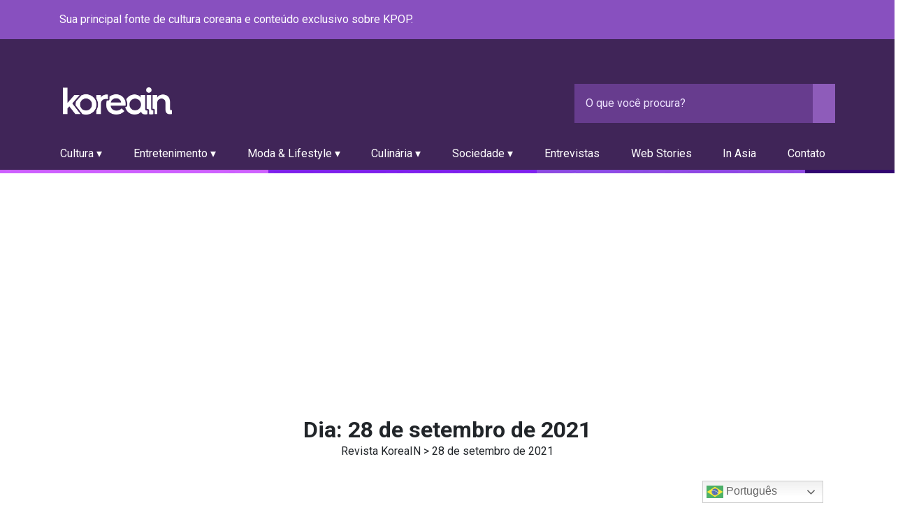

--- FILE ---
content_type: text/html; charset=UTF-8
request_url: https://revistakoreain.com.br/2021/09/28/
body_size: 11646
content:
<!DOCTYPE html>
<!--[if lt IE 7 ]> <html class="ie ie6 ie-lt10 ie-lt9 ie-lt8 ie-lt7 no-js" lang="pt-BR"> <![endif]-->
<!--[if IE 7 ]>    <html class="ie ie7 ie-lt10 ie-lt9 ie-lt8 no-js" lang="pt-BR"> <![endif]-->
<!--[if IE 8 ]>    <html class="ie ie8 ie-lt10 ie-lt9 no-js" lang="pt-BR"> <![endif]-->
<!--[if IE 9 ]>    <html class="ie ie9 ie-lt10 no-js" lang="pt-BR"> <![endif]-->
<!--[if gt IE 9]><!--><html class="no-js" lang="pt-BR"><!--<![endif]-->
<!-- the "no-js" class is for Modernizr. -->

<head>
    <!--<base href="http://www.culturice.com.br/" />/-->
    <meta charset="UTF-8" />
    <!-- Always force latest IE rendering engine (even in intranet) -->
    <!--[if IE ]>
    <meta http-equiv="X-UA-Compatible" content="IE=edge">
    <![endif]-->
        <title>28 | setembro | 2021 | Revista KoreaIN</title>
    <meta name="title" content="28 | setembro | 2021 | Revista KoreaIN">
    <meta http-equiv="X-UA-Compatible" content="IE=edge">
    <meta name="viewport" content="width=device-width, initial-scale=1.0, user-scalable=0, minimum-scale=1.0, maximum-scale=1.0">
    <meta name="description" content="Sua principal fonte de cultura coreana e conteúdo exclusivo sobre KPOP" />
    <meta name="description" content="Sua principal fonte de cultura coreana e conteúdo exclusivo sobre KPOP" />
    <meta name="keywords" content="" />

    <meta property="og:title" content="Revista KoreaIN - Conectando Culturas">
    <meta property="og:site_name" content="Revista KoreaIN - Conectando Culturas">
    <meta property="og:description" content="Sua principal fonte de cultura coreana e conteúdo exclusivo sobre KPOP">
    <meta property="og:image" content="images/favicon/android-icon-192x192.png">
    <meta name="twitter:card" content="images/favicon/android-icon-192x192.png">

    <link rel="apple-touch-icon" sizes="57x57" href="https://revistakoreain.com.br/wp-content/themes/koreain/images/favicon/apple-icon-57x57.png">
    <link rel="apple-touch-icon" sizes="60x60" href="https://revistakoreain.com.br/wp-content/themes/koreain/images/favicon/apple-icon-60x60.png">
    <link rel="apple-touch-icon" sizes="72x72" href="https://revistakoreain.com.br/wp-content/themes/koreain/images/favicon/apple-icon-72x72.png">
    <link rel="apple-touch-icon" sizes="76x76" href="https://revistakoreain.com.br/wp-content/themes/koreain/images/favicon/apple-icon-76x76.png">
    <link rel="apple-touch-icon" sizes="114x114" href="https://revistakoreain.com.br/wp-content/themes/koreain/images/favicon/apple-icon-114x114.png">
    <link rel="apple-touch-icon" sizes="120x120" href="https://revistakoreain.com.br/wp-content/themes/koreain/images/favicon/apple-icon-120x120.png">
    <link rel="apple-touch-icon" sizes="144x144" href="https://revistakoreain.com.br/wp-content/themes/koreain/images/favicon/apple-icon-144x144.png">
    <link rel="apple-touch-icon" sizes="152x152" href="https://revistakoreain.com.br/wp-content/themes/koreain/images/favicon/apple-icon-152x152.png">
    <link rel="apple-touch-icon" sizes="180x180" href="https://revistakoreain.com.br/wp-content/themes/koreain/images/favicon/apple-icon-180x180.png">
    <link rel="icon" type="image/png" sizes="192x192" href="https://revistakoreain.com.br/wp-content/themes/koreain/images/favicon/android-icon-192x192.png">
    <link rel="icon" type="image/png" sizes="32x32" href="https://revistakoreain.com.br/wp-content/themes/koreain/images/favicon/favicon-32x32.png">
    <link rel="icon" type="image/png" sizes="96x96" href="https://revistakoreain.com.br/wp-content/themes/koreain/images/favicon/favicon-96x96.png">
    <link rel="icon" type="image/png" sizes="16x16" href="https://revistakoreain.com.br/wp-content/themes/koreain/images/favicon/favicon-16x16.png">
    <meta name="msapplication-TileImage" content="https://revistakoreain.com.br/wp-content/themes/koreain/images/favicon/apple-icon-144x144.png">
    <link rel="manifest" href="https://revistakoreain.com.br/wp-content/themes/koreain/images/favicon/manifest.json">
    
    <title>28 de setembro de 2021 &#8211; Revista KoreaIN</title>
<meta name='robots' content='max-image-preview:large' />
	<style>img:is([sizes="auto" i], [sizes^="auto," i]) { contain-intrinsic-size: 3000px 1500px }</style>
	<!-- Etiqueta do modo de consentimento do Google (gtag.js) dataLayer adicionada pelo Site Kit -->

<!-- Fim da etiqueta do modo de consentimento do Google (gtag.js) dataLayer adicionada pelo Site Kit -->
<link rel='dns-prefetch' href='//platform-api.sharethis.com' />
<link rel='dns-prefetch' href='//www.googletagmanager.com' />
<link rel='dns-prefetch' href='//stats.wp.com' />
<link rel='dns-prefetch' href='//pagead2.googlesyndication.com' />
<link rel='preconnect' href='//i0.wp.com' />
<link rel='preconnect' href='//c0.wp.com' />
<link rel="alternate" type="application/rss+xml" title="Feed para Revista KoreaIN &raquo;" href="https://revistakoreain.com.br/feed/" />
<link rel="alternate" type="application/rss+xml" title="Feed de comentários para Revista KoreaIN &raquo;" href="https://revistakoreain.com.br/comments/feed/" />

<link rel="alternate" type="application/rss+xml" title="Feed de Revista KoreaIN &raquo; Story" href="https://revistakoreain.com.br/web-stories/feed/"><style id='classic-theme-styles-inline-css' type='text/css'>
/*! This file is auto-generated */
.wp-block-button__link{color:#fff;background-color:#32373c;border-radius:9999px;box-shadow:none;text-decoration:none;padding:calc(.667em + 2px) calc(1.333em + 2px);font-size:1.125em}.wp-block-file__button{background:#32373c;color:#fff;text-decoration:none}
</style>
<style id='jetpack-sharing-buttons-style-inline-css' type='text/css'>
.jetpack-sharing-buttons__services-list{display:flex;flex-direction:row;flex-wrap:wrap;gap:0;list-style-type:none;margin:5px;padding:0}.jetpack-sharing-buttons__services-list.has-small-icon-size{font-size:12px}.jetpack-sharing-buttons__services-list.has-normal-icon-size{font-size:16px}.jetpack-sharing-buttons__services-list.has-large-icon-size{font-size:24px}.jetpack-sharing-buttons__services-list.has-huge-icon-size{font-size:36px}@media print{.jetpack-sharing-buttons__services-list{display:none!important}}.editor-styles-wrapper .wp-block-jetpack-sharing-buttons{gap:0;padding-inline-start:0}ul.jetpack-sharing-buttons__services-list.has-background{padding:1.25em 2.375em}
</style>
<style id='global-styles-inline-css' type='text/css'>
:root{--wp--preset--aspect-ratio--square: 1;--wp--preset--aspect-ratio--4-3: 4/3;--wp--preset--aspect-ratio--3-4: 3/4;--wp--preset--aspect-ratio--3-2: 3/2;--wp--preset--aspect-ratio--2-3: 2/3;--wp--preset--aspect-ratio--16-9: 16/9;--wp--preset--aspect-ratio--9-16: 9/16;--wp--preset--color--black: #000000;--wp--preset--color--cyan-bluish-gray: #abb8c3;--wp--preset--color--white: #ffffff;--wp--preset--color--pale-pink: #f78da7;--wp--preset--color--vivid-red: #cf2e2e;--wp--preset--color--luminous-vivid-orange: #ff6900;--wp--preset--color--luminous-vivid-amber: #fcb900;--wp--preset--color--light-green-cyan: #7bdcb5;--wp--preset--color--vivid-green-cyan: #00d084;--wp--preset--color--pale-cyan-blue: #8ed1fc;--wp--preset--color--vivid-cyan-blue: #0693e3;--wp--preset--color--vivid-purple: #9b51e0;--wp--preset--gradient--vivid-cyan-blue-to-vivid-purple: linear-gradient(135deg,rgba(6,147,227,1) 0%,rgb(155,81,224) 100%);--wp--preset--gradient--light-green-cyan-to-vivid-green-cyan: linear-gradient(135deg,rgb(122,220,180) 0%,rgb(0,208,130) 100%);--wp--preset--gradient--luminous-vivid-amber-to-luminous-vivid-orange: linear-gradient(135deg,rgba(252,185,0,1) 0%,rgba(255,105,0,1) 100%);--wp--preset--gradient--luminous-vivid-orange-to-vivid-red: linear-gradient(135deg,rgba(255,105,0,1) 0%,rgb(207,46,46) 100%);--wp--preset--gradient--very-light-gray-to-cyan-bluish-gray: linear-gradient(135deg,rgb(238,238,238) 0%,rgb(169,184,195) 100%);--wp--preset--gradient--cool-to-warm-spectrum: linear-gradient(135deg,rgb(74,234,220) 0%,rgb(151,120,209) 20%,rgb(207,42,186) 40%,rgb(238,44,130) 60%,rgb(251,105,98) 80%,rgb(254,248,76) 100%);--wp--preset--gradient--blush-light-purple: linear-gradient(135deg,rgb(255,206,236) 0%,rgb(152,150,240) 100%);--wp--preset--gradient--blush-bordeaux: linear-gradient(135deg,rgb(254,205,165) 0%,rgb(254,45,45) 50%,rgb(107,0,62) 100%);--wp--preset--gradient--luminous-dusk: linear-gradient(135deg,rgb(255,203,112) 0%,rgb(199,81,192) 50%,rgb(65,88,208) 100%);--wp--preset--gradient--pale-ocean: linear-gradient(135deg,rgb(255,245,203) 0%,rgb(182,227,212) 50%,rgb(51,167,181) 100%);--wp--preset--gradient--electric-grass: linear-gradient(135deg,rgb(202,248,128) 0%,rgb(113,206,126) 100%);--wp--preset--gradient--midnight: linear-gradient(135deg,rgb(2,3,129) 0%,rgb(40,116,252) 100%);--wp--preset--font-size--small: 13px;--wp--preset--font-size--medium: 20px;--wp--preset--font-size--large: 36px;--wp--preset--font-size--x-large: 42px;--wp--preset--spacing--20: 0.44rem;--wp--preset--spacing--30: 0.67rem;--wp--preset--spacing--40: 1rem;--wp--preset--spacing--50: 1.5rem;--wp--preset--spacing--60: 2.25rem;--wp--preset--spacing--70: 3.38rem;--wp--preset--spacing--80: 5.06rem;--wp--preset--shadow--natural: 6px 6px 9px rgba(0, 0, 0, 0.2);--wp--preset--shadow--deep: 12px 12px 50px rgba(0, 0, 0, 0.4);--wp--preset--shadow--sharp: 6px 6px 0px rgba(0, 0, 0, 0.2);--wp--preset--shadow--outlined: 6px 6px 0px -3px rgba(255, 255, 255, 1), 6px 6px rgba(0, 0, 0, 1);--wp--preset--shadow--crisp: 6px 6px 0px rgba(0, 0, 0, 1);}:where(.is-layout-flex){gap: 0.5em;}:where(.is-layout-grid){gap: 0.5em;}body .is-layout-flex{display: flex;}.is-layout-flex{flex-wrap: wrap;align-items: center;}.is-layout-flex > :is(*, div){margin: 0;}body .is-layout-grid{display: grid;}.is-layout-grid > :is(*, div){margin: 0;}:where(.wp-block-columns.is-layout-flex){gap: 2em;}:where(.wp-block-columns.is-layout-grid){gap: 2em;}:where(.wp-block-post-template.is-layout-flex){gap: 1.25em;}:where(.wp-block-post-template.is-layout-grid){gap: 1.25em;}.has-black-color{color: var(--wp--preset--color--black) !important;}.has-cyan-bluish-gray-color{color: var(--wp--preset--color--cyan-bluish-gray) !important;}.has-white-color{color: var(--wp--preset--color--white) !important;}.has-pale-pink-color{color: var(--wp--preset--color--pale-pink) !important;}.has-vivid-red-color{color: var(--wp--preset--color--vivid-red) !important;}.has-luminous-vivid-orange-color{color: var(--wp--preset--color--luminous-vivid-orange) !important;}.has-luminous-vivid-amber-color{color: var(--wp--preset--color--luminous-vivid-amber) !important;}.has-light-green-cyan-color{color: var(--wp--preset--color--light-green-cyan) !important;}.has-vivid-green-cyan-color{color: var(--wp--preset--color--vivid-green-cyan) !important;}.has-pale-cyan-blue-color{color: var(--wp--preset--color--pale-cyan-blue) !important;}.has-vivid-cyan-blue-color{color: var(--wp--preset--color--vivid-cyan-blue) !important;}.has-vivid-purple-color{color: var(--wp--preset--color--vivid-purple) !important;}.has-black-background-color{background-color: var(--wp--preset--color--black) !important;}.has-cyan-bluish-gray-background-color{background-color: var(--wp--preset--color--cyan-bluish-gray) !important;}.has-white-background-color{background-color: var(--wp--preset--color--white) !important;}.has-pale-pink-background-color{background-color: var(--wp--preset--color--pale-pink) !important;}.has-vivid-red-background-color{background-color: var(--wp--preset--color--vivid-red) !important;}.has-luminous-vivid-orange-background-color{background-color: var(--wp--preset--color--luminous-vivid-orange) !important;}.has-luminous-vivid-amber-background-color{background-color: var(--wp--preset--color--luminous-vivid-amber) !important;}.has-light-green-cyan-background-color{background-color: var(--wp--preset--color--light-green-cyan) !important;}.has-vivid-green-cyan-background-color{background-color: var(--wp--preset--color--vivid-green-cyan) !important;}.has-pale-cyan-blue-background-color{background-color: var(--wp--preset--color--pale-cyan-blue) !important;}.has-vivid-cyan-blue-background-color{background-color: var(--wp--preset--color--vivid-cyan-blue) !important;}.has-vivid-purple-background-color{background-color: var(--wp--preset--color--vivid-purple) !important;}.has-black-border-color{border-color: var(--wp--preset--color--black) !important;}.has-cyan-bluish-gray-border-color{border-color: var(--wp--preset--color--cyan-bluish-gray) !important;}.has-white-border-color{border-color: var(--wp--preset--color--white) !important;}.has-pale-pink-border-color{border-color: var(--wp--preset--color--pale-pink) !important;}.has-vivid-red-border-color{border-color: var(--wp--preset--color--vivid-red) !important;}.has-luminous-vivid-orange-border-color{border-color: var(--wp--preset--color--luminous-vivid-orange) !important;}.has-luminous-vivid-amber-border-color{border-color: var(--wp--preset--color--luminous-vivid-amber) !important;}.has-light-green-cyan-border-color{border-color: var(--wp--preset--color--light-green-cyan) !important;}.has-vivid-green-cyan-border-color{border-color: var(--wp--preset--color--vivid-green-cyan) !important;}.has-pale-cyan-blue-border-color{border-color: var(--wp--preset--color--pale-cyan-blue) !important;}.has-vivid-cyan-blue-border-color{border-color: var(--wp--preset--color--vivid-cyan-blue) !important;}.has-vivid-purple-border-color{border-color: var(--wp--preset--color--vivid-purple) !important;}.has-vivid-cyan-blue-to-vivid-purple-gradient-background{background: var(--wp--preset--gradient--vivid-cyan-blue-to-vivid-purple) !important;}.has-light-green-cyan-to-vivid-green-cyan-gradient-background{background: var(--wp--preset--gradient--light-green-cyan-to-vivid-green-cyan) !important;}.has-luminous-vivid-amber-to-luminous-vivid-orange-gradient-background{background: var(--wp--preset--gradient--luminous-vivid-amber-to-luminous-vivid-orange) !important;}.has-luminous-vivid-orange-to-vivid-red-gradient-background{background: var(--wp--preset--gradient--luminous-vivid-orange-to-vivid-red) !important;}.has-very-light-gray-to-cyan-bluish-gray-gradient-background{background: var(--wp--preset--gradient--very-light-gray-to-cyan-bluish-gray) !important;}.has-cool-to-warm-spectrum-gradient-background{background: var(--wp--preset--gradient--cool-to-warm-spectrum) !important;}.has-blush-light-purple-gradient-background{background: var(--wp--preset--gradient--blush-light-purple) !important;}.has-blush-bordeaux-gradient-background{background: var(--wp--preset--gradient--blush-bordeaux) !important;}.has-luminous-dusk-gradient-background{background: var(--wp--preset--gradient--luminous-dusk) !important;}.has-pale-ocean-gradient-background{background: var(--wp--preset--gradient--pale-ocean) !important;}.has-electric-grass-gradient-background{background: var(--wp--preset--gradient--electric-grass) !important;}.has-midnight-gradient-background{background: var(--wp--preset--gradient--midnight) !important;}.has-small-font-size{font-size: var(--wp--preset--font-size--small) !important;}.has-medium-font-size{font-size: var(--wp--preset--font-size--medium) !important;}.has-large-font-size{font-size: var(--wp--preset--font-size--large) !important;}.has-x-large-font-size{font-size: var(--wp--preset--font-size--x-large) !important;}
:where(.wp-block-post-template.is-layout-flex){gap: 1.25em;}:where(.wp-block-post-template.is-layout-grid){gap: 1.25em;}
:where(.wp-block-columns.is-layout-flex){gap: 2em;}:where(.wp-block-columns.is-layout-grid){gap: 2em;}
:root :where(.wp-block-pullquote){font-size: 1.5em;line-height: 1.6;}
</style>
<link rel='stylesheet' id='wpo_min-header-0-css' href='https://revistakoreain.com.br/wp-content/cache/wpo-minify/1767722290/assets/wpo-minify-header-2b320bf3.min.css' type='text/css' media='all' />
<link rel='stylesheet' id='wp-block-library-css' href='https://c0.wp.com/c/6.8.3/wp-includes/css/dist/block-library/style.min.css' type='text/css' media='all' />
<link rel='stylesheet' id='mediaelement-css' href='https://c0.wp.com/c/6.8.3/wp-includes/js/mediaelement/mediaelementplayer-legacy.min.css' type='text/css' media='all' />
<link rel='stylesheet' id='wp-mediaelement-css' href='https://c0.wp.com/c/6.8.3/wp-includes/js/mediaelement/wp-mediaelement.min.css' type='text/css' media='all' />
<link rel='stylesheet' id='wpo_min-header-4-css' href='https://revistakoreain.com.br/wp-content/cache/wpo-minify/1767722290/assets/wpo-minify-header-b60c15e2.min.css' type='text/css' media='all' />
<link rel='stylesheet' id='wordpress-popular-posts-css-css' href='https://revistakoreain.com.br/wp-content/plugins/wordpress-popular-posts/assets/css/wpp.css' type='text/css' media='all' />
<link rel='stylesheet' id='wpo_min-header-6-css' href='https://revistakoreain.com.br/wp-content/cache/wpo-minify/1767722290/assets/wpo-minify-header-c3970f09.min.css' type='text/css' media='all' />






<!-- Snippet da etiqueta do Google (gtag.js) adicionado pelo Site Kit -->
<!-- Snippet do Google Análises adicionado pelo Site Kit -->


<link rel="https://api.w.org/" href="https://revistakoreain.com.br/wp-json/" /><link rel="EditURI" type="application/rsd+xml" title="RSD" href="https://revistakoreain.com.br/xmlrpc.php?rsd" />
<meta name="generator" content="WordPress 6.8.3" />
<meta name="generator" content="Site Kit by Google 1.170.0" /><!-- Google Tag Manager -->

<!-- End Google Tag Manager -->


<!-- Google Tag Manager (noscript) -->
<noscript><iframe src="https://www.googletagmanager.com/ns.html?id=GTM-N6KHJ94"
height="0" width="0" style="display:none;visibility:hidden"></iframe></noscript>
<!-- End Google Tag Manager (noscript) -->
	<style>img#wpstats{display:none}</style>
		            <style id="wpp-loading-animation-styles">@-webkit-keyframes bgslide{from{background-position-x:0}to{background-position-x:-200%}}@keyframes bgslide{from{background-position-x:0}to{background-position-x:-200%}}.wpp-widget-block-placeholder,.wpp-shortcode-placeholder{margin:0 auto;width:60px;height:3px;background:#dd3737;background:linear-gradient(90deg,#dd3737 0%,#571313 10%,#dd3737 100%);background-size:200% auto;border-radius:3px;-webkit-animation:bgslide 1s infinite linear;animation:bgslide 1s infinite linear}</style>
            
<!-- Meta-etiquetas do Google AdSense adicionado pelo Site Kit -->
<meta name="google-adsense-platform-account" content="ca-host-pub-2644536267352236">
<meta name="google-adsense-platform-domain" content="sitekit.withgoogle.com">
<!-- Fim das meta-etiquetas do Google AdSense adicionado pelo Site Kit -->
<meta name="generator" content="Elementor 3.34.0; features: additional_custom_breakpoints; settings: css_print_method-external, google_font-enabled, font_display-auto">

			<style>
				.e-con.e-parent:nth-of-type(n+4):not(.e-lazyloaded):not(.e-no-lazyload),
				.e-con.e-parent:nth-of-type(n+4):not(.e-lazyloaded):not(.e-no-lazyload) * {
					background-image: none !important;
				}
				@media screen and (max-height: 1024px) {
					.e-con.e-parent:nth-of-type(n+3):not(.e-lazyloaded):not(.e-no-lazyload),
					.e-con.e-parent:nth-of-type(n+3):not(.e-lazyloaded):not(.e-no-lazyload) * {
						background-image: none !important;
					}
				}
				@media screen and (max-height: 640px) {
					.e-con.e-parent:nth-of-type(n+2):not(.e-lazyloaded):not(.e-no-lazyload),
					.e-con.e-parent:nth-of-type(n+2):not(.e-lazyloaded):not(.e-no-lazyload) * {
						background-image: none !important;
					}
				}
			</style>
			<link rel="amphtml" href="https://revistakoreain.com.br/2021/09/28/?amp=1">
<!-- Código do Google Adsense adicionado pelo Site Kit -->


<!-- Fim do código do Google AdSense adicionado pelo Site Kit -->
<link rel="icon" href="https://i0.wp.com/revistakoreain.com.br/wp-content/uploads/2021/04/cropped-logo-web-story-1.png?fit=32%2C32&#038;ssl=1" sizes="32x32" />
<link rel="icon" href="https://i0.wp.com/revistakoreain.com.br/wp-content/uploads/2021/04/cropped-logo-web-story-1.png?fit=192%2C192&#038;ssl=1" sizes="192x192" />
<link rel="apple-touch-icon" href="https://i0.wp.com/revistakoreain.com.br/wp-content/uploads/2021/04/cropped-logo-web-story-1.png?fit=180%2C180&#038;ssl=1" />
<meta name="msapplication-TileImage" content="https://i0.wp.com/revistakoreain.com.br/wp-content/uploads/2021/04/cropped-logo-web-story-1.png?fit=270%2C270&#038;ssl=1" />

    <link rel="preconnect" href="https://fonts.gstatic.com">
    <link href="https://fonts.googleapis.com/css2?family=Roboto:ital,wght@0,100;0,300;0,400;0,500;0,700;0,900;1,100;1,300;1,400;1,500;1,700;1,900&display=swap" rel="stylesheet">
    <link href="https://cdn.jsdelivr.net/npm/slick-carousel@1.8.1/slick/slick.css" rel="stylesheet" type="text/css">
    <link href="https://cdn.jsdelivr.net/npm/hamburgers@1.1.3/dist/hamburgers.css" rel="stylesheet">
    <link href="https://revistakoreain.com.br/wp-content/themes/koreain/style.css" rel="stylesheet" type="text/css">
	
</head>
<body data-rsssl=1 class="archive date wp-theme-koreain elementor-default elementor-kit-52206">
    <header>
        <section class="header--highlight">
            <div class="container">
                <div class="row align-items-center">
                    <div class="col-lg col-sm center-block">
                        <p class="my-lg-0 my-4">
                            Sua principal fonte de cultura coreana e conteúdo exclusivo sobre KPOP.
                        </p>
                    </div>
                    <div class="col-lg col-sm center-block justify-content-end">
                        <ul class="social_menu">
                            <li><a href="https://www.facebook.com/revistakoreain/" title="Facebook" class="btn btn-primary"><i class="fa fa-facebook-square fa-inverse" aria-hidden="true"></i></a></li>
                            <li><a href="https://www.instagram.com/revistakoreain/" title="Instagram" class="btn btn-primary"><i class="fa fa-instagram fa-inverse" aria-hidden="true"></i></a></li>
                            <li><a href="https://twitter.com/revistakoreain" title="Twitter" class="btn btn-primary"><i class="fa fa-twitter fa-inverse" aria-hidden="true"></i></a></li>
                            <li><a href="https://www.youtube.com/channel/UCk1OYFJxnQypR8zCO2EQTOw" title="Youtube" class="btn btn-primary"><i class="fa fa-youtube-play fa-inverse" aria-hidden="true"></i></a></li>
                            <li><a href="https://open.spotify.com/user/revistakoreain?si=hL_1yHwcQ5W2quklIQFx-gab_channel%3Dslowed&nd=1" title="Spotify" class="btn btn-primary"><i class="fa fa-spotify fa-inverse" aria-hidden="true"></i></a></li>
							<li><a href="https://www.tiktok.com/@revistakoreain" title="Tiktok" class="btn btn-primary"><i class="fab fa-tiktok"></i></a></li>
							<li><a href="https://t.me/RevistaKoreaIN" title="Telegram" class="btn btn-primary"><i class="fa fa-telegram fa-inverse" aria-hidden="true"></i></a></li>							
                        </ul>
                    </div>
                </div>
            </div>            
        </section>
        <div class="container">
            <div class="row pt-lg-5 align-items-center">
                <div class="col-lg col">
                    <div class="logo">
                        <a href="https://revistakoreain.com.br/" title="Revista KoreaIN" rel="home">Revista KoreaIN</a>                    </div>
                </div>
                <div class="col-lg col-3 d-xl-none d-lg-none d-md-none d-sm-block d-md-block">
                    <button class="nav-button hamburger hamburger--squeeze" type="button">
                        <span class="hamburger-box">
                            <span class="hamburger-inner"></span>
                        </span>
                    </button>
                </div>
                <div class="col-lg order-sm-1 order-2">
                    <form role="search" method="get" id="searchform" action="https://revistakoreain.com.br/">
    <div class="input-group input-group-sm">
        <input type="search" class="fix-rounded-left" value="" name="s" id="s" placeholder="O que você procura?">
        <div class="input-group-prepend">
            <button type="submit" class="btn btn-primary-inverted">
                <i class="fa fa-search fa-inverse" aria-hidden="true"></i>
            </button>
        </div>
        </div>
</form>                </div>
                <div class="col-12 order-sm-2 order-1">
                    <nav>
                        <ul id="menu-menu-principal" class="menu"><li id="menu-item-235" class="menu-item menu-item-type-taxonomy menu-item-object-category menu-item-has-children menu-item-235"><a href="https://revistakoreain.com.br/category/cultura/">Cultura ▾</a>
<ul class="sub-menu">
	<li id="menu-item-239" class="menu-item menu-item-type-taxonomy menu-item-object-category menu-item-239"><a href="https://revistakoreain.com.br/category/cultura/historia/">História</a></li>
	<li id="menu-item-236" class="menu-item menu-item-type-taxonomy menu-item-object-category menu-item-236"><a href="https://revistakoreain.com.br/category/cultura/lingua/">Língua</a></li>
	<li id="menu-item-237" class="menu-item menu-item-type-taxonomy menu-item-object-category menu-item-237"><a href="https://revistakoreain.com.br/category/cultura/tradicoes/">Tradições</a></li>
	<li id="menu-item-238" class="menu-item menu-item-type-taxonomy menu-item-object-category menu-item-238"><a href="https://revistakoreain.com.br/category/cultura/turismo/">Turismo</a></li>
</ul>
</li>
<li id="menu-item-240" class="menu-item menu-item-type-taxonomy menu-item-object-category menu-item-has-children menu-item-240"><a href="https://revistakoreain.com.br/category/entretenimento/">Entretenimento ▾</a>
<ul class="sub-menu">
	<li id="menu-item-197" class="menu-item menu-item-type-taxonomy menu-item-object-category menu-item-197"><a href="https://revistakoreain.com.br/category/entretenimento/shows/">Shows</a></li>
	<li id="menu-item-243" class="menu-item menu-item-type-taxonomy menu-item-object-category menu-item-243"><a href="https://revistakoreain.com.br/category/entretenimento/musica/k-pop/">K-pop</a></li>
	<li id="menu-item-241" class="menu-item menu-item-type-taxonomy menu-item-object-category menu-item-241"><a href="https://revistakoreain.com.br/category/entretenimento/cinema/">Cinema</a></li>
	<li id="menu-item-242" class="menu-item menu-item-type-taxonomy menu-item-object-category menu-item-242"><a href="https://revistakoreain.com.br/category/entretenimento/games/">Games</a></li>
	<li id="menu-item-244" class="menu-item menu-item-type-taxonomy menu-item-object-category menu-item-244"><a href="https://revistakoreain.com.br/category/entretenimento/teatro/">Teatro</a></li>
	<li id="menu-item-245" class="menu-item menu-item-type-taxonomy menu-item-object-category menu-item-245"><a href="https://revistakoreain.com.br/category/entretenimento/tv/">TV/Streaming</a></li>
</ul>
</li>
<li id="menu-item-194" class="menu-item menu-item-type-taxonomy menu-item-object-category menu-item-has-children menu-item-194"><a href="https://revistakoreain.com.br/category/moda-lifestyle/">Moda &#038; Lifestyle ▾</a>
<ul class="sub-menu">
	<li id="menu-item-195" class="menu-item menu-item-type-taxonomy menu-item-object-category menu-item-195"><a href="https://revistakoreain.com.br/category/moda-lifestyle/beleza/">Beleza</a></li>
	<li id="menu-item-196" class="menu-item menu-item-type-taxonomy menu-item-object-category menu-item-196"><a href="https://revistakoreain.com.br/category/sociedade/cotidiano/">Cotidiano</a></li>
</ul>
</li>
<li id="menu-item-232" class="menu-item menu-item-type-taxonomy menu-item-object-category menu-item-has-children menu-item-232"><a href="https://revistakoreain.com.br/category/culinaria/">Culinária ▾</a>
<ul class="sub-menu">
	<li id="menu-item-233" class="menu-item menu-item-type-taxonomy menu-item-object-category menu-item-233"><a href="https://revistakoreain.com.br/category/culinaria/receitas/">Receitas</a></li>
	<li id="menu-item-234" class="menu-item menu-item-type-taxonomy menu-item-object-category menu-item-234"><a href="https://revistakoreain.com.br/category/culinaria/restaurantes/">Restaurantes</a></li>
</ul>
</li>
<li id="menu-item-247" class="menu-item menu-item-type-taxonomy menu-item-object-category menu-item-has-children menu-item-247"><a href="https://revistakoreain.com.br/category/sociedade/">Sociedade ▾</a>
<ul class="sub-menu">
	<li id="menu-item-248" class="menu-item menu-item-type-taxonomy menu-item-object-category menu-item-248"><a href="https://revistakoreain.com.br/category/sociedade/economia/">Economia</a></li>
	<li id="menu-item-249" class="menu-item menu-item-type-taxonomy menu-item-object-category menu-item-249"><a href="https://revistakoreain.com.br/category/sociedade/politica/">Política</a></li>
</ul>
</li>
<li id="menu-item-246" class="menu-item menu-item-type-taxonomy menu-item-object-category menu-item-246"><a href="https://revistakoreain.com.br/category/entrevistas/">Entrevistas</a></li>
<li id="menu-item-54960" class="menu-item menu-item-type-custom menu-item-object-custom menu-item-54960"><a href="https://revistakoreain.com.br/web-stories/">Web Stories</a></li>
<li id="menu-item-7408" class="menu-item menu-item-type-taxonomy menu-item-object-category menu-item-7408"><a href="https://revistakoreain.com.br/category/in-asia/">In Asia</a></li>
<li id="menu-item-29347" class="menu-item menu-item-type-post_type menu-item-object-page menu-item-29347"><a href="https://revistakoreain.com.br/contato/">Contato</a></li>
</ul>                    </nav>
                </div>
            </div>
        </div>
    </header>    <main>
        <div class="container">
            <div class="row pt-5 mb-5">
                <div class="col-lg-12 text-center">
                    <h3 class="entry-title">
                        Dia: <span>28 de setembro de 2021</span>                    </h3>
                    <div class="breadcrumbs"><a href="https://revistakoreain.com.br">Revista KoreaIN</a> > 28 de setembro de 2021</div>                </div>
            </div>
            <div class="row">
                <section class="post--list col-sm">
                                            <article id="post-61618" class="post-61618 post type-post status-publish format-standard has-post-thumbnail hentry category-economia tag-black-eclare tag-jessica-jung tag-tyler-kwon">
    <figure>
                    <a href="https://revistakoreain.com.br/2021/09/tyler-kwon-esclarece-rumores-sobre-processo-contra-a-blanc-eclare-de-jessica/" title="Tyler Kwon esclarece rumores sobre processo contra a BLANC &#038; ECLARE de Jessica" >
                <img fetchpriority="high" width="900" height="600" src="https://revistakoreain.com.br/wp-content/uploads/2021/09/Jessica-e-Tyler-Kwon.jpg" class="attachment-post-thumbnail size-post-thumbnail wp-post-image" alt="" decoding="async" srcset="https://i0.wp.com/revistakoreain.com.br/wp-content/uploads/2021/09/Jessica-e-Tyler-Kwon.jpg?w=900&amp;ssl=1 900w, https://i0.wp.com/revistakoreain.com.br/wp-content/uploads/2021/09/Jessica-e-Tyler-Kwon.jpg?resize=768%2C512&amp;ssl=1 768w, https://i0.wp.com/revistakoreain.com.br/wp-content/uploads/2021/09/Jessica-e-Tyler-Kwon.jpg?resize=150%2C100&amp;ssl=1 150w" sizes="(max-width: 900px) 100vw, 900px" />            </a>
            </figure>
    <header>
        <span class="tag-list">
            <a href="https://revistakoreain.com.br/category/sociedade/economia/" alt="View all posts in Economia">Economia</a>        </span>
        <h2><a href="https://revistakoreain.com.br/2021/09/tyler-kwon-esclarece-rumores-sobre-processo-contra-a-blanc-eclare-de-jessica/" title="Tyler Kwon esclarece rumores sobre processo contra a BLANC &#038; ECLARE de Jessica" >Tyler Kwon esclarece rumores sobre processo contra a BLANC &#038; ECLARE de Jessica</a></h2>
        
<p class="entry-meta">por <a href="https://revistakoreain.com.br/author/greyceoliveira/" title="Greyce Oliveira">Greyce Oliveira</a> atualizado em <a href="https://revistakoreain.com.br/2021/09/28/">28 de setembro de 2021</a></p>    </header>
    <div class="entry-content">
    <p><a href="https://revistakoreain.com.br/2021/09/tyler-kwon-esclarece-rumores-sobre-processo-contra-a-blanc-eclare-de-jessica/" title="Tyler Kwon esclarece rumores sobre processo contra a BLANC &#038; ECLARE de Jessica" >Tyler Kwon, namorado de Jessica e presidente da Coridel Entertainment, conversou com o portal sul-coreano MyDaily para esclarecer os rumores do processo contra a BLANC & ECLARE.</a></p>
    </div>
</article>                                            <article id="post-61611" class="post-61611 post type-post status-publish format-standard has-post-thumbnail hentry category-cotidiano tag-bts tag-han-hye-yeon tag-hyunjoo tag-jungkook tag-kang-min-kyung">
    <figure>
                    <a href="https://revistakoreain.com.br/2021/09/portal-coreano-revela-que-jungkook-bts-deixou-empresa-de-irmao-apos-acusacoes-de-publicidade-velada/" title="Portal coreano revela que Jungkook (BTS) deixou empresa de irmão após acusações de publicidade velada" >
                <img width="1000" height="625" src="https://revistakoreain.com.br/wp-content/uploads/2021/09/Junkook-brusinha.jpg" class="attachment-post-thumbnail size-post-thumbnail wp-post-image" alt="" decoding="async" srcset="https://i0.wp.com/revistakoreain.com.br/wp-content/uploads/2021/09/Junkook-brusinha.jpg?w=1000&amp;ssl=1 1000w, https://i0.wp.com/revistakoreain.com.br/wp-content/uploads/2021/09/Junkook-brusinha.jpg?resize=768%2C480&amp;ssl=1 768w, https://i0.wp.com/revistakoreain.com.br/wp-content/uploads/2021/09/Junkook-brusinha.jpg?resize=150%2C94&amp;ssl=1 150w" sizes="(max-width: 1000px) 100vw, 1000px" />            </a>
            </figure>
    <header>
        <span class="tag-list">
            <a href="https://revistakoreain.com.br/category/sociedade/cotidiano/" alt="View all posts in Cotidiano">Cotidiano</a>        </span>
        <h2><a href="https://revistakoreain.com.br/2021/09/portal-coreano-revela-que-jungkook-bts-deixou-empresa-de-irmao-apos-acusacoes-de-publicidade-velada/" title="Portal coreano revela que Jungkook (BTS) deixou empresa de irmão após acusações de publicidade velada" >Portal coreano revela que Jungkook (BTS) deixou empresa de irmão após acusações de publicidade velada</a></h2>
        
<p class="entry-meta">por <a href="https://revistakoreain.com.br/author/greyceoliveira/" title="Greyce Oliveira">Greyce Oliveira</a> atualizado em <a href="https://revistakoreain.com.br/2021/09/28/">28 de setembro de 2021</a></p>    </header>
    <div class="entry-content">
    <p><a href="https://revistakoreain.com.br/2021/09/portal-coreano-revela-que-jungkook-bts-deixou-empresa-de-irmao-apos-acusacoes-de-publicidade-velada/" title="Portal coreano revela que Jungkook (BTS) deixou empresa de irmão após acusações de publicidade velada" >O portal Biz Hankook reportou que Jungkook deixou a sua posição como diretor executivo da Six6uys Co. após acusações de publicidade velada. Entenda o que é isso.</a></p>
    </div>
</article>                                    </section>
            </div>
            <div class="row">
                <div class="col-sm">
                                    </div>
            </div>
        </div>
    </main>
    <footer>
                <section class="highlightsYoutube">
            <div class="row">
                <div class="col-lg-11 col-sm-11 center-block">
                    <div class="row align-items-center">
                        <div class="col-lg col-sm-12 col-10 center-block my-lg-0 my-3">
                            <div class="row">
                                <div class="col-lg col-sm col text-center-mobile mx-lg-5 mx-0">
                                    <h4>Destaques do canal!</h4>
                                </div>
                            </div>
                        </div>
                                                                        
                        <div id="post-115149" class="col-lg col-sm-6 col-10 center-block my-lg-0 my-3">
                            								<a href=""  target="_blank" title="TRENDZ descobre mais da música brasileira com TikToks">
                                    <img width="1200" height="675" src="https://revistakoreain.com.br/wp-content/uploads/2023/03/TRENDZ-capa-1.jpg" class="attachment-post-thumbnail size-post-thumbnail wp-post-image" alt="" decoding="async" srcset="https://i0.wp.com/revistakoreain.com.br/wp-content/uploads/2023/03/TRENDZ-capa-1.jpg?w=1200&amp;ssl=1 1200w, https://i0.wp.com/revistakoreain.com.br/wp-content/uploads/2023/03/TRENDZ-capa-1.jpg?resize=768%2C432&amp;ssl=1 768w, https://i0.wp.com/revistakoreain.com.br/wp-content/uploads/2023/03/TRENDZ-capa-1.jpg?resize=150%2C84&amp;ssl=1 150w" sizes="(max-width: 1200px) 100vw, 1200px" />                                </a>
                                                    </div>
                                                                        
                        <div id="post-55065" class="col-lg col-sm-6 col-10 center-block my-lg-0 my-3">
                            								<a href="https://www.youtube.com/watch?v=kkkGPhZVFts"  target="_blank" title="IDOL COREANO DANÇA TIKTOKS BRASILEIROS feat. AOORA￼￼">
                                    <img loading="lazy" width="1920" height="1080" src="https://revistakoreain.com.br/wp-content/uploads/2021/08/thumb-aoora-tiktok-challenge.jpg" class="attachment-post-thumbnail size-post-thumbnail wp-post-image" alt="" decoding="async" srcset="https://i0.wp.com/revistakoreain.com.br/wp-content/uploads/2021/08/thumb-aoora-tiktok-challenge.jpg?w=1920&amp;ssl=1 1920w, https://i0.wp.com/revistakoreain.com.br/wp-content/uploads/2021/08/thumb-aoora-tiktok-challenge.jpg?resize=768%2C432&amp;ssl=1 768w, https://i0.wp.com/revistakoreain.com.br/wp-content/uploads/2021/08/thumb-aoora-tiktok-challenge.jpg?resize=1536%2C864&amp;ssl=1 1536w, https://i0.wp.com/revistakoreain.com.br/wp-content/uploads/2021/08/thumb-aoora-tiktok-challenge.jpg?resize=150%2C84&amp;ssl=1 150w, https://i0.wp.com/revistakoreain.com.br/wp-content/uploads/2021/08/thumb-aoora-tiktok-challenge.jpg?w=1280&amp;ssl=1 1280w" sizes="(max-width: 1920px) 100vw, 1920px" />                                </a>
                                                    </div>
                                                                        
                        <div id="post-55060" class="col-lg col-sm-6 col-10 center-block my-lg-0 my-3">
                            								<a href="https://www.youtube.com/watch?v=2zacjIceiPE"  target="_blank" title="ARTISTAS COREANOS adivinham IDADE de FAMOSAS BRASILEIRAS feat. 2Z￼￼">
                                    <img loading="lazy" width="1920" height="1080" src="https://revistakoreain.com.br/wp-content/uploads/2021/08/thumb-2z-reaction-idade.jpg" class="attachment-post-thumbnail size-post-thumbnail wp-post-image" alt="" decoding="async" srcset="https://i0.wp.com/revistakoreain.com.br/wp-content/uploads/2021/08/thumb-2z-reaction-idade.jpg?w=1920&amp;ssl=1 1920w, https://i0.wp.com/revistakoreain.com.br/wp-content/uploads/2021/08/thumb-2z-reaction-idade.jpg?resize=768%2C432&amp;ssl=1 768w, https://i0.wp.com/revistakoreain.com.br/wp-content/uploads/2021/08/thumb-2z-reaction-idade.jpg?resize=1536%2C864&amp;ssl=1 1536w, https://i0.wp.com/revistakoreain.com.br/wp-content/uploads/2021/08/thumb-2z-reaction-idade.jpg?resize=150%2C84&amp;ssl=1 150w, https://i0.wp.com/revistakoreain.com.br/wp-content/uploads/2021/08/thumb-2z-reaction-idade.jpg?w=1280&amp;ssl=1 1280w" sizes="(max-width: 1920px) 100vw, 1920px" />                                </a>
                                                    </div>
                                                <div class="col-lg col-sm-6 col-10 center-block my-lg-0 my-3 mr-5">
                            <a target="_blank" href="https://www.youtube.com/channel/UCk1OYFJxnQypR8zCO2EQTOw">
                                <img src="https://revistakoreain.com.br/wp-content/themes/koreain/assets/images/img-youtube-visite.jpg" alt="">
                            </a>
                        </div>
                    </div>
                </div>
            </div>
            <div class="container">
                </div>
            </section>
                <section class="footer--content">
            <div class="container">
                <div class="row py-4">
                    <div class="col-lg-4 mb-5">
                    <ul id="menu-footer-menu" class="menu"><li id="menu-item-54634" class="menu-item menu-item-type-taxonomy menu-item-object-category menu-item-54634"><a href="https://revistakoreain.com.br/category/culinaria/">Culinária</a></li>
<li id="menu-item-54635" class="menu-item menu-item-type-taxonomy menu-item-object-category menu-item-54635"><a href="https://revistakoreain.com.br/category/cultura/">Cultura</a></li>
<li id="menu-item-54636" class="menu-item menu-item-type-taxonomy menu-item-object-category menu-item-54636"><a href="https://revistakoreain.com.br/category/entretenimento/">Entretenimento</a></li>
<li id="menu-item-54637" class="menu-item menu-item-type-taxonomy menu-item-object-category menu-item-54637"><a href="https://revistakoreain.com.br/category/entrevistas/">Entrevistas</a></li>
<li id="menu-item-54638" class="menu-item menu-item-type-taxonomy menu-item-object-category menu-item-54638"><a href="https://revistakoreain.com.br/category/in-asia/">In Asia</a></li>
<li id="menu-item-54639" class="menu-item menu-item-type-taxonomy menu-item-object-category menu-item-54639"><a href="https://revistakoreain.com.br/category/moda-lifestyle/">Moda &amp; Lifestyle</a></li>
<li id="menu-item-54640" class="menu-item menu-item-type-taxonomy menu-item-object-category menu-item-54640"><a href="https://revistakoreain.com.br/category/sociedade/">Sociedade</a></li>
<li id="menu-item-55026" class="menu-item menu-item-type-custom menu-item-object-custom menu-item-55026"><a href="https://revistakoreain.com.br/web-stories/">Web Stories</a></li>
</ul>                        
                    </div>
                    <div class="col-lg-4 mb-5">
                        <ul id="menu-site-map" class="menu"><li id="menu-item-2214" class="menu-item menu-item-type-post_type menu-item-object-page menu-item-2214"><a href="https://revistakoreain.com.br/sobre-nos/">Sobre Nós</a></li>
<li id="menu-item-227" class="menu-item menu-item-type-post_type menu-item-object-page menu-item-227"><a href="https://revistakoreain.com.br/equipe/">Equipe</a></li>
<li id="menu-item-226" class="menu-item menu-item-type-post_type menu-item-object-page menu-item-226"><a href="https://revistakoreain.com.br/anuncie-na-koreain/">Anuncie na KoreaIN</a></li>
<li id="menu-item-55025" class="menu-item menu-item-type-post_type menu-item-object-page menu-item-55025"><a href="https://revistakoreain.com.br/midia-kit/">Midia Kit</a></li>
<li id="menu-item-225" class="menu-item menu-item-type-post_type menu-item-object-page menu-item-225"><a href="https://revistakoreain.com.br/trabalhe-conosco/">Trabalhe Conosco</a></li>
<li id="menu-item-228" class="menu-item menu-item-type-post_type menu-item-object-page menu-item-228"><a href="https://revistakoreain.com.br/contato/">Contato</a></li>
</ul>                        <!-- <p>
                            <a href="" class="btn btn-primary animate rotate-left">Anuncie na KoreaIN</a>
                        </p> -->
                    </div>
                    <div class="col-lg-4 mb-5">
                        <h5>KoreaIN</h5>
                        <p>A KoreaIN é a primeira revista brasileira especialmente dedicada à cultura coreana. Desde 2016 tem o objetivo de tornar-se uma fonte confiável de informação, com um toque de diversão.</p>
                        <ul class="social_menu">
                            <li><a href="https://www.facebook.com/revistakoreain/" title="Facebook" class="btn btn-primary"><i class="fa fa-facebook-square fa-inverse" aria-hidden="true"></i></a></li>
                            <li><a href="https://www.instagram.com/revistakoreain/" title="Instagram" class="btn btn-primary"><i class="fa fa-instagram fa-inverse" aria-hidden="true"></i></a></li>
                            <li><a href="https://twitter.com/revistakoreain" title="Twitter" class="btn btn-primary"><i class="fa fa-twitter fa-inverse" aria-hidden="true"></i></a></li>
                            <li><a href="https://www.youtube.com/channel/UCk1OYFJxnQypR8zCO2EQTOw" title="Youtube" class="btn btn-primary"><i class="fa fa-youtube-play fa-inverse" aria-hidden="true"></i></a></li>
                            <li><a href="https://open.spotify.com/user/revistakoreain?si=hL_1yHwcQ5W2quklIQFx-gab_channel%3Dslowed&nd=1" title="Spotify" class="btn btn-primary"><i class="fa fa-spotify fa-inverse" aria-hidden="true"></i></a></li>
							<li><a href="https://www.tiktok.com/@revistakoreain" title="Tiktok" class="btn btn-primary"><i class="fab fa-tiktok"></i></a></li>
							<li><a href="https://t.me/RevistaKoreaIN" title="Telegram" class="btn btn-primary"><i class="fa fa-telegram fa-inverse" aria-hidden="true"></i></a></li>
                        </ul>
                    </div>
                </div>
                <div class="row py-5">
                    <div class="col-lg-12">
                        <hr>
                    </div>
                </div>
                <div class="row pb-5 align-items-center">
                    <div class="col-lg col-sm col-12 center-block">
                        <div class="logo">
                            <a href="https://revistakoreain.com.br/" title="Revista KoreaIN" rel="home">Revista KoreaIN</a>                        </div>
                    </div>
                    <div class="col-lg col-sm col-12 center-block">
                        <p class="my-lg-0 my-4 text-lg-right text-sm-right">
                            © 2016 - 2021 - KoreaIN - Todos os direitos reservados.
                        </p>
                    </div>
                </div>
            </div>
        </section>
    </footer>
    
<div class="gtranslate_wrapper" id="gt-wrapper-42089212"></div><!-- Google Tag Manager -->

<!-- End Google Tag Manager -->


<!-- Google Tag Manager (noscript) -->
<noscript><iframe src="https://www.googletagmanager.com/ns.html?id=GTM-N6KHJ94"
height="0" width="0" style="display:none;visibility:hidden"></iframe></noscript>
<!-- End Google Tag Manager (noscript) -->
			
			









		
    
    
    
    
    
    
	
    <!-- <script data-jetpack-boost="ignore" src="https://use.fontawesome.com/e5f5aeb998.js"></script> // -->
    
    <!-- HTML5 shim and Respond.js for IE8 support of HTML5 elements and media queries -->
    <!-- WARNING: Respond.js doesn't work if you view the page via file:// -->
    <!--[if lt IE 9]>
        <script data-jetpack-boost="ignore" src="https://cdn.jsdelivr.net/g/html5shiv@3.7.3(html5shiv.min.js+html5shiv-printshiv.min.js),respond@1.4.2"></script>
    <![endif]-->

    <script type="text/javascript" id="google_gtagjs-js-consent-mode-data-layer">
/* <![CDATA[ */
window.dataLayer = window.dataLayer || [];function gtag(){dataLayer.push(arguments);}
gtag('consent', 'default', {"ad_personalization":"denied","ad_storage":"denied","ad_user_data":"denied","analytics_storage":"denied","functionality_storage":"denied","security_storage":"denied","personalization_storage":"denied","region":["AT","BE","BG","CH","CY","CZ","DE","DK","EE","ES","FI","FR","GB","GR","HR","HU","IE","IS","IT","LI","LT","LU","LV","MT","NL","NO","PL","PT","RO","SE","SI","SK"],"wait_for_update":500});
window._googlesitekitConsentCategoryMap = {"statistics":["analytics_storage"],"marketing":["ad_storage","ad_user_data","ad_personalization"],"functional":["functionality_storage","security_storage"],"preferences":["personalization_storage"]};
window._googlesitekitConsents = {"ad_personalization":"denied","ad_storage":"denied","ad_user_data":"denied","analytics_storage":"denied","functionality_storage":"denied","security_storage":"denied","personalization_storage":"denied","region":["AT","BE","BG","CH","CY","CZ","DE","DK","EE","ES","FI","FR","GB","GR","HR","HU","IE","IS","IT","LI","LT","LU","LV","MT","NL","NO","PL","PT","RO","SE","SI","SK"],"wait_for_update":500};
/* ]]> */
</script><script type="text/javascript" id="wpp-js" src="https://revistakoreain.com.br/wp-content/plugins/wordpress-popular-posts/assets/js/wpp.js?ver=7.3.6" data-sampling="0" data-sampling-rate="100" data-api-url="https://revistakoreain.com.br/wp-json/wordpress-popular-posts" data-post-id="0" data-token="f2b89d032f" data-lang="0" data-debug="1"></script><script type="text/javascript" src="https://c0.wp.com/c/6.8.3/wp-includes/js/jquery/jquery.min.js" id="jquery-core-js"></script><script type="text/javascript" src="https://c0.wp.com/c/6.8.3/wp-includes/js/jquery/jquery-migrate.min.js" id="jquery-migrate-js"></script><script type="text/javascript" id="wpo_min-header-0-js-extra">
/* <![CDATA[ */
var sgr = {"sgr_site_key":"6Ld2bWUfAAAAAA_VL2SWy9WLieFwgPfZLmq7MIBt"};
/* ]]> */
</script><script type="text/javascript" src="https://revistakoreain.com.br/wp-content/cache/wpo-minify/1767722290/assets/wpo-minify-header-1ab30350.min.js" id="wpo_min-header-0-js"></script><script type="text/javascript" src="//platform-api.sharethis.com/js/sharethis.js#source=googleanalytics-wordpress#product=ga&amp;property=5c10047a1c985700119227b9" id="googleanalytics-platform-sharethis-js"></script><script type="text/javascript" src="https://www.googletagmanager.com/gtag/js?id=G-PERXEDMJHW" id="google_gtagjs-js" async></script><script type="text/javascript" id="google_gtagjs-js-after">
/* <![CDATA[ */
window.dataLayer = window.dataLayer || [];function gtag(){dataLayer.push(arguments);}
gtag("set","linker",{"domains":["revistakoreain.com.br"]});
gtag("js", new Date());
gtag("set", "developer_id.dZTNiMT", true);
gtag("config", "G-PERXEDMJHW");
/* ]]> */
</script><script>(function(w,d,s,l,i){w[l]=w[l]||[];w[l].push({'gtm.start':
new Date().getTime(),event:'gtm.js'});var f=d.getElementsByTagName(s)[0],
j=d.createElement(s),dl=l!='dataLayer'?'&l='+l:'';j.async=true;j.src=
'https://www.googletagmanager.com/gtm.js?id='+i+dl;f.parentNode.insertBefore(j,f);
})(window,document,'script','dataLayer','GTM-N6KHJ94');</script><script>
(function() {
	(function (i, s, o, g, r, a, m) {
		i['GoogleAnalyticsObject'] = r;
		i[r] = i[r] || function () {
				(i[r].q = i[r].q || []).push(arguments)
			}, i[r].l = 1 * new Date();
		a = s.createElement(o),
			m = s.getElementsByTagName(o)[0];
		a.async = 1;
		a.src = g;
		m.parentNode.insertBefore(a, m)
	})(window, document, 'script', 'https://google-analytics.com/analytics.js', 'ga');

	ga('create', 'UA-82976531-1', 'auto');
		ga('set', 'anonymizeIp', true);
			ga('send', 'pageview');
	})();
</script><script type="text/javascript" async="async" src="https://pagead2.googlesyndication.com/pagead/js/adsbygoogle.js?client=ca-pub-7584912434938642&amp;host=ca-host-pub-2644536267352236" crossorigin="anonymous"></script><script async src="https://fundingchoicesmessages.google.com/i/pub-7584912434938642?ers=1" nonce="_NBOH3dVVr5J5bGb8AfNtw"></script><script nonce="_NBOH3dVVr5J5bGb8AfNtw">(function() {function signalGooglefcPresent() {if (!window.frames['googlefcPresent']) {if (document.body) {const iframe = document.createElement('iframe'); iframe.style = 'width: 0; height: 0; border: none; z-index: -1000; left: -1000px; top: -1000px;'; iframe.style.display = 'none'; iframe.name = 'googlefcPresent'; document.body.appendChild(iframe);} else {setTimeout(signalGooglefcPresent, 0);}}}signalGooglefcPresent();})();</script><script type="speculationrules">
{"prefetch":[{"source":"document","where":{"and":[{"href_matches":"\/*"},{"not":{"href_matches":["\/wp-*.php","\/wp-admin\/*","\/wp-content\/uploads\/*","\/wp-content\/*","\/wp-content\/plugins\/*","\/wp-content\/themes\/koreain\/*","\/*\\?(.+)"]}},{"not":{"selector_matches":"a[rel~=\"nofollow\"]"}},{"not":{"selector_matches":".no-prefetch, .no-prefetch a"}}]},"eagerness":"conservative"}]}
</script><script>(function(w,d,s,l,i){w[l]=w[l]||[];w[l].push({'gtm.start':
new Date().getTime(),event:'gtm.js'});var f=d.getElementsByTagName(s)[0],
j=d.createElement(s),dl=l!='dataLayer'?'&l='+l:'';j.async=true;j.src=
'https://www.googletagmanager.com/gtm.js?id='+i+dl;f.parentNode.insertBefore(j,f);
})(window,document,'script','dataLayer','GTM-N6KHJ94');</script><script>
				const lazyloadRunObserver = () => {
					const lazyloadBackgrounds = document.querySelectorAll( `.e-con.e-parent:not(.e-lazyloaded)` );
					const lazyloadBackgroundObserver = new IntersectionObserver( ( entries ) => {
						entries.forEach( ( entry ) => {
							if ( entry.isIntersecting ) {
								let lazyloadBackground = entry.target;
								if( lazyloadBackground ) {
									lazyloadBackground.classList.add( 'e-lazyloaded' );
								}
								lazyloadBackgroundObserver.unobserve( entry.target );
							}
						});
					}, { rootMargin: '200px 0px 200px 0px' } );
					lazyloadBackgrounds.forEach( ( lazyloadBackground ) => {
						lazyloadBackgroundObserver.observe( lazyloadBackground );
					} );
				};
				const events = [
					'DOMContentLoaded',
					'elementor/lazyload/observe',
				];
				events.forEach( ( event ) => {
					document.addEventListener( event, lazyloadRunObserver );
				} );
			</script><script type="text/javascript" src="https://c0.wp.com/c/6.8.3/wp-includes/js/dist/hooks.min.js" id="wp-hooks-js"></script><script type="text/javascript" src="https://c0.wp.com/c/6.8.3/wp-includes/js/dist/i18n.min.js" id="wp-i18n-js"></script><script type="text/javascript" id="wp-i18n-js-after">
/* <![CDATA[ */
wp.i18n.setLocaleData( { 'text direction\u0004ltr': [ 'ltr' ] } );
/* ]]> */
</script><script type="text/javascript" src="https://revistakoreain.com.br/wp-content/cache/wpo-minify/1767722290/assets/wpo-minify-footer-1bd7036e.min.js" id="wpo_min-footer-2-js"></script><script type="text/javascript" src="https://revistakoreain.com.br/wp-content/cache/wpo-minify/1767722290/assets/wpo-minify-footer-a40c13c1.min.js" id="wpo_min-footer-3-js"></script><script type="text/javascript" id="jetpack-stats-js-before">
/* <![CDATA[ */
_stq = window._stq || [];
_stq.push([ "view", JSON.parse("{\"v\":\"ext\",\"blog\":\"205131581\",\"post\":\"0\",\"tz\":\"-3\",\"srv\":\"revistakoreain.com.br\",\"arch_date\":\"2021\\\/09\\\/28\",\"arch_results\":\"2\",\"j\":\"1:15.3.1\"}") ]);
_stq.push([ "clickTrackerInit", "205131581", "0" ]);
/* ]]> */
</script><script type="text/javascript" src="https://stats.wp.com/e-202604.js" id="jetpack-stats-js" defer="defer" data-wp-strategy="defer"></script><script type="text/javascript" id="wpo_min-footer-5-js-extra">
/* <![CDATA[ */
var consent_api = {"consent_type":"","waitfor_consent_hook":"","cookie_expiration":"30","cookie_prefix":"wp_consent","services":[]};
/* ]]> */
</script><script type="text/javascript" src="https://revistakoreain.com.br/wp-content/cache/wpo-minify/1767722290/assets/wpo-minify-footer-6b0e0785.min.js" id="wpo_min-footer-5-js"></script><script type="text/javascript" id="gt_widget_script_42089212-js-before">
/* <![CDATA[ */
window.gtranslateSettings = /* document.write */ window.gtranslateSettings || {};window.gtranslateSettings['42089212'] = {"default_language":"pt","languages":["en","fr","ko","pt","es"],"url_structure":"none","native_language_names":1,"flag_style":"2d","flag_size":24,"wrapper_selector":"#gt-wrapper-42089212","alt_flags":{"en":"usa","pt":"brazil"},"switcher_open_direction":"top","switcher_horizontal_position":"right","switcher_vertical_position":"bottom","switcher_text_color":"#666","switcher_arrow_color":"#666","switcher_border_color":"#ccc","switcher_background_color":"#fff","switcher_background_shadow_color":"#efefef","switcher_background_hover_color":"#fff","dropdown_text_color":"#000","dropdown_hover_color":"#fff","dropdown_background_color":"#eee","flags_location":"\/wp-content\/plugins\/gtranslate\/flags\/"};
/* ]]> */
</script><script src="https://revistakoreain.com.br/wp-content/plugins/gtranslate/js/dwf.js" data-no-optimize="1" data-no-minify="1" data-gt-orig-url="/2021/09/28/" data-gt-orig-domain="revistakoreain.com.br" data-gt-widget-id="42089212" defer></script><script src="https://revistakoreain.com.br/wp-content/themes/koreain/assets/js/modernizr.min.js"></script><script src="https://revistakoreain.com.br/wp-content/themes/koreain/assets/js/bootstrap.min.js"></script><script src="https://revistakoreain.com.br/wp-content/themes/koreain/assets/js/jquery-3.4.1.min.js"></script><script src="https://revistakoreain.com.br/wp-content/themes/koreain/assets/js/fontsmoothie.min.js"></script><script src="https://revistakoreain.com.br/wp-content/themes/koreain/assets/js/slick.min.js"></script><script src="https://revistakoreain.com.br/wp-content/themes/koreain/assets/js/jquery.functions.js"></script><script src="https://kit.fontawesome.com/5df975cdff.js" crossorigin="anonymous"></script><script defer src="https://static.cloudflareinsights.com/beacon.min.js/vcd15cbe7772f49c399c6a5babf22c1241717689176015" integrity="sha512-ZpsOmlRQV6y907TI0dKBHq9Md29nnaEIPlkf84rnaERnq6zvWvPUqr2ft8M1aS28oN72PdrCzSjY4U6VaAw1EQ==" data-cf-beacon='{"version":"2024.11.0","token":"054ac9c17bdc4ff8ad69360a67525aad","r":1,"server_timing":{"name":{"cfCacheStatus":true,"cfEdge":true,"cfExtPri":true,"cfL4":true,"cfOrigin":true,"cfSpeedBrain":true},"location_startswith":null}}' crossorigin="anonymous"></script>
</body>
</html>
<!-- Cached by WP-Optimize (gzip) - https://teamupdraft.com/wp-optimize/ - Last modified: 20 de January de 2026 01:51 (UTC:-3) -->


--- FILE ---
content_type: text/html; charset=utf-8
request_url: https://www.google.com/recaptcha/api2/aframe
body_size: 267
content:
<!DOCTYPE HTML><html><head><meta http-equiv="content-type" content="text/html; charset=UTF-8"></head><body><script nonce="zKB-0sU3nJ5Lf4PkloX7gg">/** Anti-fraud and anti-abuse applications only. See google.com/recaptcha */ try{var clients={'sodar':'https://pagead2.googlesyndication.com/pagead/sodar?'};window.addEventListener("message",function(a){try{if(a.source===window.parent){var b=JSON.parse(a.data);var c=clients[b['id']];if(c){var d=document.createElement('img');d.src=c+b['params']+'&rc='+(localStorage.getItem("rc::a")?sessionStorage.getItem("rc::b"):"");window.document.body.appendChild(d);sessionStorage.setItem("rc::e",parseInt(sessionStorage.getItem("rc::e")||0)+1);localStorage.setItem("rc::h",'1768895231766');}}}catch(b){}});window.parent.postMessage("_grecaptcha_ready", "*");}catch(b){}</script></body></html>

--- FILE ---
content_type: text/css
request_url: https://revistakoreain.com.br/wp-content/cache/wpo-minify/1767722290/assets/wpo-minify-header-2b320bf3.min.css
body_size: -254
content:
.sgr-main{transform:scale(.895);transform-origin:0 0;clear:both;padding:10px 0 5px 0}p.sgr-infotext{padding-bottom:15px;font-size:85%}.grecaptcha-badge{visibility:visible}

--- FILE ---
content_type: text/css
request_url: https://revistakoreain.com.br/wp-content/themes/koreain/style.css
body_size: -296
content:
/*
Theme Name: Revista KoreaIN
Author: JoeKyy
Author URI: http://www.joekyy.com.br
Description: <Um tema do site Revista KoreaIN
Version: 1.0
*/

@import url('assets/css/style.css');



--- FILE ---
content_type: application/javascript; charset=utf-8
request_url: https://fundingchoicesmessages.google.com/f/AGSKWxXgdGisdiB-Zcm6bmUBmIKViFKjtioV71q2QHFAic6vxTe4bsq8CYhDX8hzGiDZA6sIT05UdHFjhKCzNcgKT6l8DSGmlGBZMPQqlx9saKzPdEs4CNUdKggwb9kXkJwXQNWBUU5EMzaQrLqNyLYWiuNP3zSwOTh3IVaH9Dk0XRr0CSiGVRle0UgH4oD3/_/adhug__advertphoto..net/affiliate/_ad_choices_/780x90.
body_size: -1293
content:
window['49c1c6c0-165c-4ec4-a838-6969a564f285'] = true;

--- FILE ---
content_type: application/javascript; charset=utf-8
request_url: https://fundingchoicesmessages.google.com/f/AGSKWxXyFdP2akL05oi-tHCP9h5AczSXe5lHVOqMpAoTmU4sOHRBULCllK1G4cpCnyZlFB-fv1mXWaWNJjRoYTcgKpnbd8SF7G6EIBqNgwI3Pl0khV7iWO3gpXjEpnq3EztCGloRlzn0pA==?fccs=W251bGwsbnVsbCxudWxsLG51bGwsbnVsbCxudWxsLFsxNzY4ODk1MjMxLDU0MDAwMDAwXSxudWxsLG51bGwsbnVsbCxbbnVsbCxbNyw2XSxudWxsLG51bGwsbnVsbCxudWxsLG51bGwsbnVsbCxudWxsLG51bGwsbnVsbCwxXSwiaHR0cHM6Ly9yZXZpc3Rha29yZWFpbi5jb20uYnIvMjAyMS8wOS8yOC8iLG51bGwsW1s4LCJNOWxrelVhWkRzZyJdLFs5LCJlbi1VUyJdLFsxNiwiWzEsMSwxXSJdLFsxOSwiMiJdLFsxNywiWzBdIl0sWzI0LCIiXSxbMjksImZhbHNlIl1dXQ
body_size: 118
content:
if (typeof __googlefc.fcKernelManager.run === 'function') {"use strict";this.default_ContributorServingResponseClientJs=this.default_ContributorServingResponseClientJs||{};(function(_){var window=this;
try{
var np=function(a){this.A=_.t(a)};_.u(np,_.J);var op=function(a){this.A=_.t(a)};_.u(op,_.J);op.prototype.getWhitelistStatus=function(){return _.F(this,2)};var pp=function(a){this.A=_.t(a)};_.u(pp,_.J);var qp=_.Zc(pp),rp=function(a,b,c){this.B=a;this.j=_.A(b,np,1);this.l=_.A(b,_.Nk,3);this.F=_.A(b,op,4);a=this.B.location.hostname;this.D=_.Dg(this.j,2)&&_.O(this.j,2)!==""?_.O(this.j,2):a;a=new _.Og(_.Ok(this.l));this.C=new _.bh(_.q.document,this.D,a);this.console=null;this.o=new _.jp(this.B,c,a)};
rp.prototype.run=function(){if(_.O(this.j,3)){var a=this.C,b=_.O(this.j,3),c=_.dh(a),d=new _.Ug;b=_.fg(d,1,b);c=_.C(c,1,b);_.hh(a,c)}else _.eh(this.C,"FCNEC");_.lp(this.o,_.A(this.l,_.Ae,1),this.l.getDefaultConsentRevocationText(),this.l.getDefaultConsentRevocationCloseText(),this.l.getDefaultConsentRevocationAttestationText(),this.D);_.mp(this.o,_.F(this.F,1),this.F.getWhitelistStatus());var e;a=(e=this.B.googlefc)==null?void 0:e.__executeManualDeployment;a!==void 0&&typeof a==="function"&&_.Qo(this.o.G,
"manualDeploymentApi")};var sp=function(){};sp.prototype.run=function(a,b,c){var d;return _.v(function(e){d=qp(b);(new rp(a,d,c)).run();return e.return({})})};_.Rk(7,new sp);
}catch(e){_._DumpException(e)}
}).call(this,this.default_ContributorServingResponseClientJs);
// Google Inc.

//# sourceURL=/_/mss/boq-content-ads-contributor/_/js/k=boq-content-ads-contributor.ContributorServingResponseClientJs.en_US.M9lkzUaZDsg.es5.O/d=1/exm=ad_blocking_detection_executable,kernel_loader,loader_js_executable/ed=1/rs=AJlcJMzanTQvnnVdXXtZinnKRQ21NfsPog/m=cookie_refresh_executable
__googlefc.fcKernelManager.run('\x5b\x5b\x5b7,\x22\x5b\x5bnull,\\\x22revistakoreain.com.br\\\x22,\\\x22AKsRol-7_foh3e3qv574TKOVUAVbtD8mX4LismEA1QKwW1d2doc6wO8vn6MLbpsTXhlluw9cZ0rfRQ7hbTL_qeuEfCII_HSI2cbQIpDizWem_jLkImkk4WkSaSpVlXaIktp1f7QpSA8ABKEfb9FfkiRoQFwvDXkG8g\\\\u003d\\\\u003d\\\x22\x5d,null,\x5b\x5bnull,null,null,\\\x22https:\/\/fundingchoicesmessages.google.com\/f\/AGSKWxWWuIVthN2wLWV5VSfqR9Xpefb_G0C-0fq-tjB5Hqp8Oo1wh4az1viiOybBgcHfhCTyq8KPnct9VWdNuKWJsvXp4KA8ZsxpCf5ov59SsWo7e9kHsLPhmi2Wm7o1zetwnBo51AuKOg\\\\u003d\\\\u003d\\\x22\x5d,null,null,\x5bnull,null,null,\\\x22https:\/\/fundingchoicesmessages.google.com\/el\/AGSKWxWESiSmxKi1ZI8v5CtT7RNuTc0rsTiXZ86Su7HATc9g85AfbH8r8JLlhb_uI5cemmj2tlmDArei3Dt7ztDB_TWvm-hdvKcnYj3CKHw8KIacPcTLIQ7eJEvx83wJNtTn-RqX4uSvaw\\\\u003d\\\\u003d\\\x22\x5d,null,\x5bnull,\x5b7,6\x5d,null,null,null,null,null,null,null,null,null,1\x5d\x5d,\x5b3,1\x5d\x5d\x22\x5d\x5d,\x5bnull,null,null,\x22https:\/\/fundingchoicesmessages.google.com\/f\/AGSKWxUdNq5nR6HG2rcqmFrrp1iPy-bTmA1a69AVxD_Ay-jutd_YYh8VnI-O64j17Kycon24TDwwF5yBNQbtp9rZaUjs9sZlcZI28lGq-jgwzPMSqlG52IgwT6nzkopo462Drc9z8G43Ww\\u003d\\u003d\x22\x5d\x5d');}